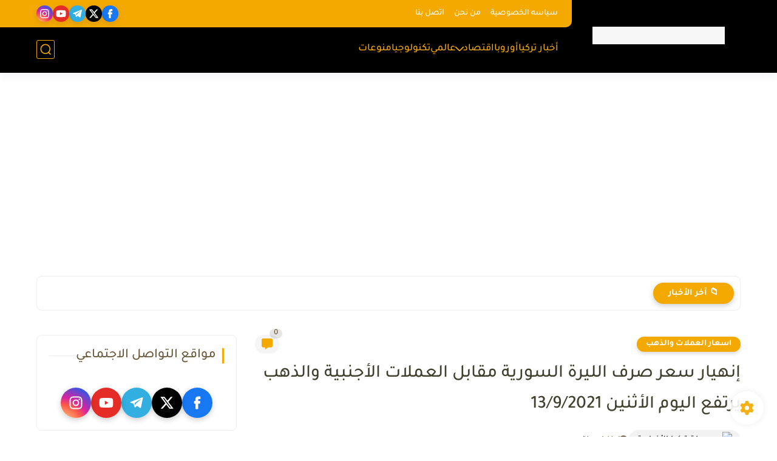

--- FILE ---
content_type: text/html; charset=utf-8
request_url: https://www.google.com/recaptcha/api2/aframe
body_size: 268
content:
<!DOCTYPE HTML><html><head><meta http-equiv="content-type" content="text/html; charset=UTF-8"></head><body><script nonce="UBAUjE0VqFsrHV_amqBn7A">/** Anti-fraud and anti-abuse applications only. See google.com/recaptcha */ try{var clients={'sodar':'https://pagead2.googlesyndication.com/pagead/sodar?'};window.addEventListener("message",function(a){try{if(a.source===window.parent){var b=JSON.parse(a.data);var c=clients[b['id']];if(c){var d=document.createElement('img');d.src=c+b['params']+'&rc='+(localStorage.getItem("rc::a")?sessionStorage.getItem("rc::b"):"");window.document.body.appendChild(d);sessionStorage.setItem("rc::e",parseInt(sessionStorage.getItem("rc::e")||0)+1);localStorage.setItem("rc::h",'1768920053983');}}}catch(b){}});window.parent.postMessage("_grecaptcha_ready", "*");}catch(b){}</script></body></html>